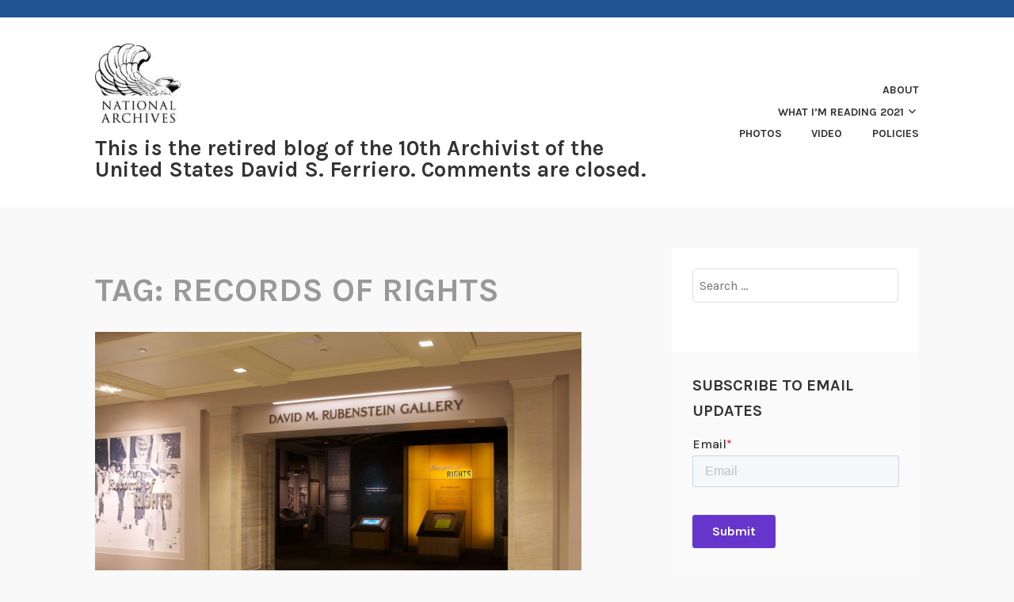

--- FILE ---
content_type: text/html; charset=UTF-8
request_url: https://aotus.blogs.archives.gov/tag/records-of-rights/
body_size: 16064
content:
<!DOCTYPE html>
<html lang="en-US">
<head>
<meta charset="UTF-8">
<meta name="viewport" content="width=device-width, initial-scale=1">
<link rel="profile" href="http://gmpg.org/xfn/11">
<link rel="pingback" href="https://aotus.blogs.archives.gov/xmlrpc.php">

<title>Records of Rights &#8211; This is the retired blog of the 10th Archivist of the United States David S. Ferriero. Comments are closed.</title>
<script type="text/javascript">
/* <![CDATA[ */
window.JetpackScriptData = {"site":{"icon":"https://i0.wp.com/aotus.blogs.archives.gov/wp-content/uploads/sites/11/2018/09/blogs-official-nara-logo.jpg?fit=150%2C139\u0026ssl=1\u0026w=64","title":"This is the retired blog of the 10th Archivist of the United States David S. Ferriero. Comments are closed.","host":"unknown","is_wpcom_platform":false}};
/* ]]> */
</script>
<meta name='robots' content='max-image-preview:large' />
	<style>img:is([sizes="auto" i], [sizes^="auto," i]) { contain-intrinsic-size: 3000px 1500px }</style>
	
<script>
dataLayer = [[]];
</script>
<!-- Google Tag Manager -->
  <script>(function(w,d,s,l,i){w[l]=w[l]||[];w[l].push({'gtm.start':
  new Date().getTime(),event:'gtm.js'});var f=d.getElementsByTagName(s)[0],
  j=d.createElement(s),dl=l!='dataLayer'?'&l='+l:'';j.async=true;j.src=
  'https://www.googletagmanager.com/gtm.js?id='+i+dl;f.parentNode.insertBefore(j,f);
  })(window,document,'script','dataLayer','GTM-WLMC86');</script>
  <!-- End Google Tag Manager -->
<link rel='dns-prefetch' href='//stats.wp.com' />
<link rel='dns-prefetch' href='//fonts.googleapis.com' />
<link rel='dns-prefetch' href='//v0.wordpress.com' />
<link rel='dns-prefetch' href='//www.googletagmanager.com' />
<link rel='preconnect' href='//i0.wp.com' />
<link rel='preconnect' href='//c0.wp.com' />
<link rel="alternate" type="application/rss+xml" title="This is the retired blog of the 10th Archivist of the United States David S. Ferriero. Comments are closed. &raquo; Feed" href="https://aotus.blogs.archives.gov/feed/" />
<link rel="alternate" type="application/rss+xml" title="This is the retired blog of the 10th Archivist of the United States David S. Ferriero. Comments are closed. &raquo; Comments Feed" href="https://aotus.blogs.archives.gov/comments/feed/" />
<link rel="alternate" type="application/rss+xml" title="This is the retired blog of the 10th Archivist of the United States David S. Ferriero. Comments are closed. &raquo; Records of Rights Tag Feed" href="https://aotus.blogs.archives.gov/tag/records-of-rights/feed/" />
<script type="text/javascript">
/* <![CDATA[ */
window._wpemojiSettings = {"baseUrl":"https:\/\/s.w.org\/images\/core\/emoji\/15.1.0\/72x72\/","ext":".png","svgUrl":"https:\/\/s.w.org\/images\/core\/emoji\/15.1.0\/svg\/","svgExt":".svg","source":{"concatemoji":"https:\/\/aotus.blogs.archives.gov\/wp-includes\/js\/wp-emoji-release.min.js?ver=6.8.1"}};
/*! This file is auto-generated */
!function(i,n){var o,s,e;function c(e){try{var t={supportTests:e,timestamp:(new Date).valueOf()};sessionStorage.setItem(o,JSON.stringify(t))}catch(e){}}function p(e,t,n){e.clearRect(0,0,e.canvas.width,e.canvas.height),e.fillText(t,0,0);var t=new Uint32Array(e.getImageData(0,0,e.canvas.width,e.canvas.height).data),r=(e.clearRect(0,0,e.canvas.width,e.canvas.height),e.fillText(n,0,0),new Uint32Array(e.getImageData(0,0,e.canvas.width,e.canvas.height).data));return t.every(function(e,t){return e===r[t]})}function u(e,t,n){switch(t){case"flag":return n(e,"\ud83c\udff3\ufe0f\u200d\u26a7\ufe0f","\ud83c\udff3\ufe0f\u200b\u26a7\ufe0f")?!1:!n(e,"\ud83c\uddfa\ud83c\uddf3","\ud83c\uddfa\u200b\ud83c\uddf3")&&!n(e,"\ud83c\udff4\udb40\udc67\udb40\udc62\udb40\udc65\udb40\udc6e\udb40\udc67\udb40\udc7f","\ud83c\udff4\u200b\udb40\udc67\u200b\udb40\udc62\u200b\udb40\udc65\u200b\udb40\udc6e\u200b\udb40\udc67\u200b\udb40\udc7f");case"emoji":return!n(e,"\ud83d\udc26\u200d\ud83d\udd25","\ud83d\udc26\u200b\ud83d\udd25")}return!1}function f(e,t,n){var r="undefined"!=typeof WorkerGlobalScope&&self instanceof WorkerGlobalScope?new OffscreenCanvas(300,150):i.createElement("canvas"),a=r.getContext("2d",{willReadFrequently:!0}),o=(a.textBaseline="top",a.font="600 32px Arial",{});return e.forEach(function(e){o[e]=t(a,e,n)}),o}function t(e){var t=i.createElement("script");t.src=e,t.defer=!0,i.head.appendChild(t)}"undefined"!=typeof Promise&&(o="wpEmojiSettingsSupports",s=["flag","emoji"],n.supports={everything:!0,everythingExceptFlag:!0},e=new Promise(function(e){i.addEventListener("DOMContentLoaded",e,{once:!0})}),new Promise(function(t){var n=function(){try{var e=JSON.parse(sessionStorage.getItem(o));if("object"==typeof e&&"number"==typeof e.timestamp&&(new Date).valueOf()<e.timestamp+604800&&"object"==typeof e.supportTests)return e.supportTests}catch(e){}return null}();if(!n){if("undefined"!=typeof Worker&&"undefined"!=typeof OffscreenCanvas&&"undefined"!=typeof URL&&URL.createObjectURL&&"undefined"!=typeof Blob)try{var e="postMessage("+f.toString()+"("+[JSON.stringify(s),u.toString(),p.toString()].join(",")+"));",r=new Blob([e],{type:"text/javascript"}),a=new Worker(URL.createObjectURL(r),{name:"wpTestEmojiSupports"});return void(a.onmessage=function(e){c(n=e.data),a.terminate(),t(n)})}catch(e){}c(n=f(s,u,p))}t(n)}).then(function(e){for(var t in e)n.supports[t]=e[t],n.supports.everything=n.supports.everything&&n.supports[t],"flag"!==t&&(n.supports.everythingExceptFlag=n.supports.everythingExceptFlag&&n.supports[t]);n.supports.everythingExceptFlag=n.supports.everythingExceptFlag&&!n.supports.flag,n.DOMReady=!1,n.readyCallback=function(){n.DOMReady=!0}}).then(function(){return e}).then(function(){var e;n.supports.everything||(n.readyCallback(),(e=n.source||{}).concatemoji?t(e.concatemoji):e.wpemoji&&e.twemoji&&(t(e.twemoji),t(e.wpemoji)))}))}((window,document),window._wpemojiSettings);
/* ]]> */
</script>
<style id='wp-emoji-styles-inline-css' type='text/css'>

	img.wp-smiley, img.emoji {
		display: inline !important;
		border: none !important;
		box-shadow: none !important;
		height: 1em !important;
		width: 1em !important;
		margin: 0 0.07em !important;
		vertical-align: -0.1em !important;
		background: none !important;
		padding: 0 !important;
	}
</style>
<link rel='stylesheet' id='wp-block-library-css' href='https://c0.wp.com/c/6.8.1/wp-includes/css/dist/block-library/style.min.css' type='text/css' media='all' />
<style id='classic-theme-styles-inline-css' type='text/css'>
/*! This file is auto-generated */
.wp-block-button__link{color:#fff;background-color:#32373c;border-radius:9999px;box-shadow:none;text-decoration:none;padding:calc(.667em + 2px) calc(1.333em + 2px);font-size:1.125em}.wp-block-file__button{background:#32373c;color:#fff;text-decoration:none}
</style>
<link rel='stylesheet' id='mediaelement-css' href='https://c0.wp.com/c/6.8.1/wp-includes/js/mediaelement/mediaelementplayer-legacy.min.css' type='text/css' media='all' />
<link rel='stylesheet' id='wp-mediaelement-css' href='https://c0.wp.com/c/6.8.1/wp-includes/js/mediaelement/wp-mediaelement.min.css' type='text/css' media='all' />
<style id='jetpack-sharing-buttons-style-inline-css' type='text/css'>
.jetpack-sharing-buttons__services-list{display:flex;flex-direction:row;flex-wrap:wrap;gap:0;list-style-type:none;margin:5px;padding:0}.jetpack-sharing-buttons__services-list.has-small-icon-size{font-size:12px}.jetpack-sharing-buttons__services-list.has-normal-icon-size{font-size:16px}.jetpack-sharing-buttons__services-list.has-large-icon-size{font-size:24px}.jetpack-sharing-buttons__services-list.has-huge-icon-size{font-size:36px}@media print{.jetpack-sharing-buttons__services-list{display:none!important}}.editor-styles-wrapper .wp-block-jetpack-sharing-buttons{gap:0;padding-inline-start:0}ul.jetpack-sharing-buttons__services-list.has-background{padding:1.25em 2.375em}
</style>
<style id='global-styles-inline-css' type='text/css'>
:root{--wp--preset--aspect-ratio--square: 1;--wp--preset--aspect-ratio--4-3: 4/3;--wp--preset--aspect-ratio--3-4: 3/4;--wp--preset--aspect-ratio--3-2: 3/2;--wp--preset--aspect-ratio--2-3: 2/3;--wp--preset--aspect-ratio--16-9: 16/9;--wp--preset--aspect-ratio--9-16: 9/16;--wp--preset--color--black: #000000;--wp--preset--color--cyan-bluish-gray: #abb8c3;--wp--preset--color--white: #ffffff;--wp--preset--color--pale-pink: #f78da7;--wp--preset--color--vivid-red: #cf2e2e;--wp--preset--color--luminous-vivid-orange: #ff6900;--wp--preset--color--luminous-vivid-amber: #fcb900;--wp--preset--color--light-green-cyan: #7bdcb5;--wp--preset--color--vivid-green-cyan: #00d084;--wp--preset--color--pale-cyan-blue: #8ed1fc;--wp--preset--color--vivid-cyan-blue: #0693e3;--wp--preset--color--vivid-purple: #9b51e0;--wp--preset--gradient--vivid-cyan-blue-to-vivid-purple: linear-gradient(135deg,rgba(6,147,227,1) 0%,rgb(155,81,224) 100%);--wp--preset--gradient--light-green-cyan-to-vivid-green-cyan: linear-gradient(135deg,rgb(122,220,180) 0%,rgb(0,208,130) 100%);--wp--preset--gradient--luminous-vivid-amber-to-luminous-vivid-orange: linear-gradient(135deg,rgba(252,185,0,1) 0%,rgba(255,105,0,1) 100%);--wp--preset--gradient--luminous-vivid-orange-to-vivid-red: linear-gradient(135deg,rgba(255,105,0,1) 0%,rgb(207,46,46) 100%);--wp--preset--gradient--very-light-gray-to-cyan-bluish-gray: linear-gradient(135deg,rgb(238,238,238) 0%,rgb(169,184,195) 100%);--wp--preset--gradient--cool-to-warm-spectrum: linear-gradient(135deg,rgb(74,234,220) 0%,rgb(151,120,209) 20%,rgb(207,42,186) 40%,rgb(238,44,130) 60%,rgb(251,105,98) 80%,rgb(254,248,76) 100%);--wp--preset--gradient--blush-light-purple: linear-gradient(135deg,rgb(255,206,236) 0%,rgb(152,150,240) 100%);--wp--preset--gradient--blush-bordeaux: linear-gradient(135deg,rgb(254,205,165) 0%,rgb(254,45,45) 50%,rgb(107,0,62) 100%);--wp--preset--gradient--luminous-dusk: linear-gradient(135deg,rgb(255,203,112) 0%,rgb(199,81,192) 50%,rgb(65,88,208) 100%);--wp--preset--gradient--pale-ocean: linear-gradient(135deg,rgb(255,245,203) 0%,rgb(182,227,212) 50%,rgb(51,167,181) 100%);--wp--preset--gradient--electric-grass: linear-gradient(135deg,rgb(202,248,128) 0%,rgb(113,206,126) 100%);--wp--preset--gradient--midnight: linear-gradient(135deg,rgb(2,3,129) 0%,rgb(40,116,252) 100%);--wp--preset--font-size--small: 13px;--wp--preset--font-size--medium: 20px;--wp--preset--font-size--large: 36px;--wp--preset--font-size--x-large: 42px;--wp--preset--spacing--20: 0.44rem;--wp--preset--spacing--30: 0.67rem;--wp--preset--spacing--40: 1rem;--wp--preset--spacing--50: 1.5rem;--wp--preset--spacing--60: 2.25rem;--wp--preset--spacing--70: 3.38rem;--wp--preset--spacing--80: 5.06rem;--wp--preset--shadow--natural: 6px 6px 9px rgba(0, 0, 0, 0.2);--wp--preset--shadow--deep: 12px 12px 50px rgba(0, 0, 0, 0.4);--wp--preset--shadow--sharp: 6px 6px 0px rgba(0, 0, 0, 0.2);--wp--preset--shadow--outlined: 6px 6px 0px -3px rgba(255, 255, 255, 1), 6px 6px rgba(0, 0, 0, 1);--wp--preset--shadow--crisp: 6px 6px 0px rgba(0, 0, 0, 1);}:where(.is-layout-flex){gap: 0.5em;}:where(.is-layout-grid){gap: 0.5em;}body .is-layout-flex{display: flex;}.is-layout-flex{flex-wrap: wrap;align-items: center;}.is-layout-flex > :is(*, div){margin: 0;}body .is-layout-grid{display: grid;}.is-layout-grid > :is(*, div){margin: 0;}:where(.wp-block-columns.is-layout-flex){gap: 2em;}:where(.wp-block-columns.is-layout-grid){gap: 2em;}:where(.wp-block-post-template.is-layout-flex){gap: 1.25em;}:where(.wp-block-post-template.is-layout-grid){gap: 1.25em;}.has-black-color{color: var(--wp--preset--color--black) !important;}.has-cyan-bluish-gray-color{color: var(--wp--preset--color--cyan-bluish-gray) !important;}.has-white-color{color: var(--wp--preset--color--white) !important;}.has-pale-pink-color{color: var(--wp--preset--color--pale-pink) !important;}.has-vivid-red-color{color: var(--wp--preset--color--vivid-red) !important;}.has-luminous-vivid-orange-color{color: var(--wp--preset--color--luminous-vivid-orange) !important;}.has-luminous-vivid-amber-color{color: var(--wp--preset--color--luminous-vivid-amber) !important;}.has-light-green-cyan-color{color: var(--wp--preset--color--light-green-cyan) !important;}.has-vivid-green-cyan-color{color: var(--wp--preset--color--vivid-green-cyan) !important;}.has-pale-cyan-blue-color{color: var(--wp--preset--color--pale-cyan-blue) !important;}.has-vivid-cyan-blue-color{color: var(--wp--preset--color--vivid-cyan-blue) !important;}.has-vivid-purple-color{color: var(--wp--preset--color--vivid-purple) !important;}.has-black-background-color{background-color: var(--wp--preset--color--black) !important;}.has-cyan-bluish-gray-background-color{background-color: var(--wp--preset--color--cyan-bluish-gray) !important;}.has-white-background-color{background-color: var(--wp--preset--color--white) !important;}.has-pale-pink-background-color{background-color: var(--wp--preset--color--pale-pink) !important;}.has-vivid-red-background-color{background-color: var(--wp--preset--color--vivid-red) !important;}.has-luminous-vivid-orange-background-color{background-color: var(--wp--preset--color--luminous-vivid-orange) !important;}.has-luminous-vivid-amber-background-color{background-color: var(--wp--preset--color--luminous-vivid-amber) !important;}.has-light-green-cyan-background-color{background-color: var(--wp--preset--color--light-green-cyan) !important;}.has-vivid-green-cyan-background-color{background-color: var(--wp--preset--color--vivid-green-cyan) !important;}.has-pale-cyan-blue-background-color{background-color: var(--wp--preset--color--pale-cyan-blue) !important;}.has-vivid-cyan-blue-background-color{background-color: var(--wp--preset--color--vivid-cyan-blue) !important;}.has-vivid-purple-background-color{background-color: var(--wp--preset--color--vivid-purple) !important;}.has-black-border-color{border-color: var(--wp--preset--color--black) !important;}.has-cyan-bluish-gray-border-color{border-color: var(--wp--preset--color--cyan-bluish-gray) !important;}.has-white-border-color{border-color: var(--wp--preset--color--white) !important;}.has-pale-pink-border-color{border-color: var(--wp--preset--color--pale-pink) !important;}.has-vivid-red-border-color{border-color: var(--wp--preset--color--vivid-red) !important;}.has-luminous-vivid-orange-border-color{border-color: var(--wp--preset--color--luminous-vivid-orange) !important;}.has-luminous-vivid-amber-border-color{border-color: var(--wp--preset--color--luminous-vivid-amber) !important;}.has-light-green-cyan-border-color{border-color: var(--wp--preset--color--light-green-cyan) !important;}.has-vivid-green-cyan-border-color{border-color: var(--wp--preset--color--vivid-green-cyan) !important;}.has-pale-cyan-blue-border-color{border-color: var(--wp--preset--color--pale-cyan-blue) !important;}.has-vivid-cyan-blue-border-color{border-color: var(--wp--preset--color--vivid-cyan-blue) !important;}.has-vivid-purple-border-color{border-color: var(--wp--preset--color--vivid-purple) !important;}.has-vivid-cyan-blue-to-vivid-purple-gradient-background{background: var(--wp--preset--gradient--vivid-cyan-blue-to-vivid-purple) !important;}.has-light-green-cyan-to-vivid-green-cyan-gradient-background{background: var(--wp--preset--gradient--light-green-cyan-to-vivid-green-cyan) !important;}.has-luminous-vivid-amber-to-luminous-vivid-orange-gradient-background{background: var(--wp--preset--gradient--luminous-vivid-amber-to-luminous-vivid-orange) !important;}.has-luminous-vivid-orange-to-vivid-red-gradient-background{background: var(--wp--preset--gradient--luminous-vivid-orange-to-vivid-red) !important;}.has-very-light-gray-to-cyan-bluish-gray-gradient-background{background: var(--wp--preset--gradient--very-light-gray-to-cyan-bluish-gray) !important;}.has-cool-to-warm-spectrum-gradient-background{background: var(--wp--preset--gradient--cool-to-warm-spectrum) !important;}.has-blush-light-purple-gradient-background{background: var(--wp--preset--gradient--blush-light-purple) !important;}.has-blush-bordeaux-gradient-background{background: var(--wp--preset--gradient--blush-bordeaux) !important;}.has-luminous-dusk-gradient-background{background: var(--wp--preset--gradient--luminous-dusk) !important;}.has-pale-ocean-gradient-background{background: var(--wp--preset--gradient--pale-ocean) !important;}.has-electric-grass-gradient-background{background: var(--wp--preset--gradient--electric-grass) !important;}.has-midnight-gradient-background{background: var(--wp--preset--gradient--midnight) !important;}.has-small-font-size{font-size: var(--wp--preset--font-size--small) !important;}.has-medium-font-size{font-size: var(--wp--preset--font-size--medium) !important;}.has-large-font-size{font-size: var(--wp--preset--font-size--large) !important;}.has-x-large-font-size{font-size: var(--wp--preset--font-size--x-large) !important;}
:where(.wp-block-post-template.is-layout-flex){gap: 1.25em;}:where(.wp-block-post-template.is-layout-grid){gap: 1.25em;}
:where(.wp-block-columns.is-layout-flex){gap: 2em;}:where(.wp-block-columns.is-layout-grid){gap: 2em;}
:root :where(.wp-block-pullquote){font-size: 1.5em;line-height: 1.6;}
</style>
<link rel='stylesheet' id='karuna-style-css' href='https://aotus.blogs.archives.gov/wp-content/themes/karuna/style.css?ver=6.8.1' type='text/css' media='all' />
<link rel='stylesheet' id='karuna-fonts-css' href='https://fonts.googleapis.com/css?family=Karla%3A400%2C400italic%2C700%2C700italic&#038;subset=latin%2Clatin-ext' type='text/css' media='all' />
<link rel='stylesheet' id='genericons-css' href='https://c0.wp.com/p/jetpack/14.8/_inc/genericons/genericons/genericons.css' type='text/css' media='all' />
<style id='akismet-widget-style-inline-css' type='text/css'>

			.a-stats {
				--akismet-color-mid-green: #357b49;
				--akismet-color-white: #fff;
				--akismet-color-light-grey: #f6f7f7;

				max-width: 350px;
				width: auto;
			}

			.a-stats * {
				all: unset;
				box-sizing: border-box;
			}

			.a-stats strong {
				font-weight: 600;
			}

			.a-stats a.a-stats__link,
			.a-stats a.a-stats__link:visited,
			.a-stats a.a-stats__link:active {
				background: var(--akismet-color-mid-green);
				border: none;
				box-shadow: none;
				border-radius: 8px;
				color: var(--akismet-color-white);
				cursor: pointer;
				display: block;
				font-family: -apple-system, BlinkMacSystemFont, 'Segoe UI', 'Roboto', 'Oxygen-Sans', 'Ubuntu', 'Cantarell', 'Helvetica Neue', sans-serif;
				font-weight: 500;
				padding: 12px;
				text-align: center;
				text-decoration: none;
				transition: all 0.2s ease;
			}

			/* Extra specificity to deal with TwentyTwentyOne focus style */
			.widget .a-stats a.a-stats__link:focus {
				background: var(--akismet-color-mid-green);
				color: var(--akismet-color-white);
				text-decoration: none;
			}

			.a-stats a.a-stats__link:hover {
				filter: brightness(110%);
				box-shadow: 0 4px 12px rgba(0, 0, 0, 0.06), 0 0 2px rgba(0, 0, 0, 0.16);
			}

			.a-stats .count {
				color: var(--akismet-color-white);
				display: block;
				font-size: 1.5em;
				line-height: 1.4;
				padding: 0 13px;
				white-space: nowrap;
			}
		
</style>
<script type="text/javascript" src="https://c0.wp.com/c/6.8.1/wp-includes/js/jquery/jquery.min.js" id="jquery-core-js"></script>
<script type="text/javascript" src="https://c0.wp.com/c/6.8.1/wp-includes/js/jquery/jquery-migrate.min.js" id="jquery-migrate-js"></script>
<script type="text/javascript" id="email-posts-to-subscribers-js-extra">
/* <![CDATA[ */
var elp_data = {"messages":{"elp_name_required":"Please enter name.","elp_email_required":"Please enter email address.","elp_invalid_name":"Name seems invalid.","elp_invalid_email":"Email address seems invalid.","elp_unexpected_error":"Oops.. Unexpected error occurred.","elp_invalid_captcha":"Robot verification failed, please try again.","elp_invalid_key":"Robot verification failed, invalid key.","elp_successfull_single":"You have successfully subscribed.","elp_successfull_double":"You have successfully subscribed. You will receive a confirmation email in few minutes. Please follow the link in it to confirm your subscription. If the email takes more than 15 minutes to appear in your mailbox, please check your spam folder.","elp_email_exist":"Email already exist.","elp_email_squeeze":"You are trying to submit too fast. try again in 1 minute."},"elp_ajax_url":"https:\/\/aotus.blogs.archives.gov\/wp-admin\/admin-ajax.php"};
/* ]]> */
</script>
<script type="text/javascript" src="https://aotus.blogs.archives.gov/wp-content/plugins/email-posts-to-subscribers//inc/email-posts-to-subscribers.js?ver=2.2" id="email-posts-to-subscribers-js"></script>
<link rel="https://api.w.org/" href="https://aotus.blogs.archives.gov/wp-json/" /><link rel="alternate" title="JSON" type="application/json" href="https://aotus.blogs.archives.gov/wp-json/wp/v2/tags/128982295" /><link rel="EditURI" type="application/rsd+xml" title="RSD" href="https://aotus.blogs.archives.gov/xmlrpc.php?rsd" />
<meta name="generator" content="WordPress 6.8.1" />
<style>.elp_form_message.success { color: #008000;font-weight: bold; } .elp_form_message.error { color: #ff0000; } .elp_form_message.boterror { color: #ff0000; } </style><!-- HubSpot WordPress Plugin v11.3.6: embed JS disabled as a portalId has not yet been configured --><meta name="generator" content="Site Kit by Google 1.156.0" />	<style>img#wpstats{display:none}</style>
		
<!-- Jetpack Open Graph Tags -->
<meta property="og:type" content="website" />
<meta property="og:title" content="Records of Rights &#8211; This is the retired blog of the 10th Archivist of the United States David S. Ferriero. Comments are closed." />
<meta property="og:url" content="https://aotus.blogs.archives.gov/tag/records-of-rights/" />
<meta property="og:site_name" content="This is the retired blog of the 10th Archivist of the United States David S. Ferriero. Comments are closed." />
<meta property="og:image" content="https://s0.wp.com/i/blank.jpg" />
<meta property="og:image:alt" content="" />
<meta property="og:locale" content="en_US" />

<!-- End Jetpack Open Graph Tags -->
<link rel="icon" href="https://i0.wp.com/aotus.blogs.archives.gov/wp-content/uploads/sites/11/2018/09/blogs-official-nara-logo.jpg?fit=32%2C30&#038;ssl=1" sizes="32x32" />
<link rel="icon" href="https://i0.wp.com/aotus.blogs.archives.gov/wp-content/uploads/sites/11/2018/09/blogs-official-nara-logo.jpg?fit=150%2C139&#038;ssl=1" sizes="192x192" />
<link rel="apple-touch-icon" href="https://i0.wp.com/aotus.blogs.archives.gov/wp-content/uploads/sites/11/2018/09/blogs-official-nara-logo.jpg?fit=150%2C139&#038;ssl=1" />
<meta name="msapplication-TileImage" content="https://i0.wp.com/aotus.blogs.archives.gov/wp-content/uploads/sites/11/2018/09/blogs-official-nara-logo.jpg?fit=150%2C139&#038;ssl=1" />
		<style type="text/css" id="wp-custom-css">
			.top-bar {background-color: #205493;
} 

.site-title {
text-transform: none; font-size: 1.7rem;
	background-color: white;
}

div.site-branding{
	font-size: 1.3rem;
}

#infinite-handle > span {
    background-color: #0071bc;
    color: white;
}

.site-branding .site-title { margin-top: 1.2rem;}

.top-bar .site-description {
width: 100%;
}

.entry-title a:hover, .entry-title a:focus {
    color: #73b3e7;
}
.page_item.page-item-7954 {
	background-color: #73b3e7;
}

header > h2 > a{
    font-size: 1.3rem;
}

a {
    color: #4773aa;
}

a:hover {
	color:#73b3e7;
}

body{
	background:#f9f9f9;
}

.entry-meta, .entry-footer {
  text-transform: capitalize;
}

.entry-content
a {
    text-decoration: underline;
    font-weight: normal;
}

#secondary.widget-area{
	background-color: #fff;
}

#search-2{
background-color: transparent;
}

#email-posts-to-subscribers-2{
background-color: transparent;
}

input#elp_form_submit_1625692594{
	border-color: #1a4480;
}

#calendar-3{
background-color: transparent;
}

#archives-4{
background-color: transparent;
}

#catalog-4{
background-color:transparent;
}

#categories-4{
background-color: transparent;
}

#tag_cloud-3{
background-color: transparent;
}

figcaption {
font-size: .9rem;
font-style: italic;
color: #494949;
}

.comment-navigation a, .comment-navigation a:visited, .posts-navigation a, .posts-navigation a:visited, .post-navigation a, .post-navigation a:visited {
        color: black;
}

.nav-links  a:hover {
        color: #73b3e7;
}

.site-footer {
    background-color: #205493;
    width: 100%;
}

.footer-widgets-wrapper {
    background-color: #205493;
}


/*
	CSS Migrated from Jetpack:
*/

/*
Welcome to Custom CSS!

CSS (Cascading Style Sheets) is a kind of code that tells the browser how
to render a web page. You may delete these comments and get started with
your customizations.

By default, your stylesheet will be loaded after the theme stylesheets,
which means that your rules can take precedence and override the theme CSS
rules. Just write here what you want to change, you don't need to copy all
your theme's stylesheet content.

If you need any further help, ask in the CSS Customization forum.
*/		</style>
		</head>

<body class="archive tag tag-records-of-rights tag-128982295 wp-custom-logo wp-theme-karuna hfeed">
	<!-- Google Tag Manager (noscript) -->
<noscript><iframe src="https://www.googletagmanager.com/ns.html?id=GTM-WLMC86" height="0" width="0" style="display:none;visibility:hidden"></iframe></noscript>
<!-- End Google Tag Manager (noscript) -->
<div id="page" class="site">
	<a class="skip-link screen-reader-text" href="#content">Skip to content</a>

	<header id="masthead" class="site-header" role="banner">

		<div class="top-bar">
	<div class="top-bar-wrapper">
		
			</div><!-- .top-bar-wrapper -->
</div><!-- .top-bar -->
		<div class="sticky-wrapper">
	<div class="site-branding-wrapper">
		<div class="site-branding">
			<a href="https://aotus.blogs.archives.gov/" class="custom-logo-link" rel="home"><img width="150" height="139" src="https://i0.wp.com/aotus.blogs.archives.gov/wp-content/uploads/sites/11/2018/09/blogs-official-nara-logo.jpg?fit=150%2C139&amp;ssl=1" class="custom-logo" alt="This is the retired blog of the 10th Archivist of the United States David S. Ferriero. Comments are closed." decoding="async" data-attachment-id="8199" data-permalink="https://aotus.blogs.archives.gov/blogs-official-nara-logo-2/" data-orig-file="https://i0.wp.com/aotus.blogs.archives.gov/wp-content/uploads/sites/11/2018/09/blogs-official-nara-logo.jpg?fit=150%2C139&amp;ssl=1" data-orig-size="150,139" data-comments-opened="1" data-image-meta="{&quot;aperture&quot;:&quot;0&quot;,&quot;credit&quot;:&quot;&quot;,&quot;camera&quot;:&quot;&quot;,&quot;caption&quot;:&quot;&quot;,&quot;created_timestamp&quot;:&quot;0&quot;,&quot;copyright&quot;:&quot;&quot;,&quot;focal_length&quot;:&quot;0&quot;,&quot;iso&quot;:&quot;0&quot;,&quot;shutter_speed&quot;:&quot;0&quot;,&quot;title&quot;:&quot;&quot;,&quot;orientation&quot;:&quot;0&quot;}" data-image-title="blogs-official-nara-logo" data-image-description="" data-image-caption="" data-medium-file="https://i0.wp.com/aotus.blogs.archives.gov/wp-content/uploads/sites/11/2018/09/blogs-official-nara-logo.jpg?fit=150%2C139&amp;ssl=1" data-large-file="https://i0.wp.com/aotus.blogs.archives.gov/wp-content/uploads/sites/11/2018/09/blogs-official-nara-logo.jpg?fit=150%2C139&amp;ssl=1" /></a>							<p class="site-title"><a href="https://aotus.blogs.archives.gov/" rel="home">This is the retired blog of the 10th Archivist of the United States David S. Ferriero. Comments are closed.</a></p>
					</div><!-- .site-branding -->

		<nav id="site-navigation" class="main-navigation" role="navigation">
	<button class="menu-toggle" aria-controls="top-menu" aria-expanded="false"><span class="genericon genericon-menu"></span>Menu</button>
	<div id="top-menu" class="menu"><ul>
<li class="page_item page-item-2292"><a href="https://aotus.blogs.archives.gov/about-the-archivist/">About</a></li>
<li class="page_item page-item-10709 page_item_has_children"><a href="https://aotus.blogs.archives.gov/recommended-reading-the-archivists-bookshelf/">What I&#8217;m Reading 2021</a>
<ul class='children'>
	<li class="page_item page-item-7954"><a href="https://aotus.blogs.archives.gov/recommended-reading-the-archivists-bookshelf/recommended-reading-the-archivists-bookshelf-2020/">What I&#8217;m Reading (2020 and prior)</a></li>
</ul>
</li>
<li class="page_item page-item-2898"><a href="https://aotus.blogs.archives.gov/photos/">Photos</a></li>
<li class="page_item page-item-1980"><a href="https://aotus.blogs.archives.gov/video/">Video</a></li>
<li class="page_item page-item-70"><a href="https://aotus.blogs.archives.gov/policies/">Policies</a></li>
</ul></div>
</nav><!-- #site-navigation -->
			</div><!-- .site-branding-wrapper -->
</div><!-- .sticky-wrapper -->
		
		
	</header>
	<div id="content" class="site-content">

	<div id="primary" class="content-area">
		<main id="main" class="site-main" role="main">

		
			<header class="page-header">
				<h1 class="page-title">Tag: <span>Records of Rights</span></h1>			</header>
			
<article id="post-5300" class="post-5300 post type-post status-publish format-standard hentry category-collaboration category-leadership category-special-events tag-david-m-rubenstein tag-david-m-rubenstein-gallery tag-exhibits tag-magna-carta tag-opening tag-records-of-rights has-post-thumbnail fallback-thumbnail">
			<div class="post-thumbnail">
			<a href="https://aotus.blogs.archives.gov/2013/12/12/rubenstein-gallery-opening/">
				<img width="614" height="407" src="https://i0.wp.com/aotus.blogs.archives.gov/wp-content/uploads/sites/11/2013/12/records-of-rights-exhibit.png?resize=614%2C407" sizes="min(614px, 100vw)" loading="lazy" decoding="async" title="Rubenstein Gallery Opening" class="attachment-karuna-featured-image wp-post-image" />			</a>
		</div>
	
	<header class="entry-header">
		<h2 class="entry-title"><a href="https://aotus.blogs.archives.gov/2013/12/12/rubenstein-gallery-opening/" rel="bookmark">Rubenstein Gallery Opening</a></h2>				<div class="entry-meta">
			<span class="posted-on"><a href="https://aotus.blogs.archives.gov/2013/12/12/rubenstein-gallery-opening/" rel="bookmark"><time class="entry-date published" datetime="2013-12-12T18:22:58-05:00">December 12, 2013</time><time class="updated" datetime="2021-03-15T20:25:00-04:00">March 15, 2021</time></a></span><span class="byline"> by <span class="author vcard"><a class="url fn n" href="https://aotus.blogs.archives.gov/author/dferriero/">dferriero</a></span></span><span class="cat-links">, posted in <a href="https://aotus.blogs.archives.gov/category/collaboration/" rel="category tag">Collaboration</a>, <a href="https://aotus.blogs.archives.gov/category/leadership/" rel="category tag">Leadership</a>, <a href="https://aotus.blogs.archives.gov/category/special-events/" rel="category tag">Special Events</a></span>		</div><!-- .entry-meta -->			</header>
	<div class="entry-content">
		<p>Last night we opened the David M. Rubenstein Gallery, the home of our new Records of Rights permanent exhibit. The new David M. Rubenstein Gallery, hosting the “Records of Rights” permanent exhibit, which discusses the rights of women, immigrants, and African Americans. David Rubenstein is a passionate advocate for the National Archives and for educating &hellip; <a href="https://aotus.blogs.archives.gov/2013/12/12/rubenstein-gallery-opening/" class="more-link">Continue reading <span class="screen-reader-text">Rubenstein Gallery Opening</span></a></p>	</div>
		<footer class="entry-footer">
		<span class="tags-links">Tagged <a href="https://aotus.blogs.archives.gov/tag/david-m-rubenstein/" rel="tag">David M. Rubenstein</a>, <a href="https://aotus.blogs.archives.gov/tag/david-m-rubenstein-gallery/" rel="tag">David M. Rubenstein Gallery</a>, <a href="https://aotus.blogs.archives.gov/tag/exhibits/" rel="tag">Exhibits</a>, <a href="https://aotus.blogs.archives.gov/tag/magna-carta/" rel="tag">Magna Carta</a>, <a href="https://aotus.blogs.archives.gov/tag/opening/" rel="tag">opening</a>, <a href="https://aotus.blogs.archives.gov/tag/records-of-rights/" rel="tag">Records of Rights</a></span><span class="comments-link"><a href="https://aotus.blogs.archives.gov/2013/12/12/rubenstein-gallery-opening/#comments">2 Comments</a></span>	</footer><!-- .entry-footer -->
	</article><!-- #post-## -->
		</main>
	</div>

<aside id="secondary" class="widget-area" role="complementary">
	<section id="search-2" class="widget widget_search"><form role="search" method="get" class="search-form" action="https://aotus.blogs.archives.gov/">
				<label>
					<span class="screen-reader-text">Search for:</span>
					<input type="search" class="search-field" placeholder="Search &hellip;" value="" name="s" />
				</label>
				<input type="submit" class="search-submit" value="Search" />
			</form></section><section id="block-2" class="widget widget_block">
<div class="wp-block-group"><div class="wp-block-group__inner-container is-layout-constrained wp-container-core-group-is-layout-fdc12268 wp-block-group-is-layout-constrained">
<h2 class="widget-title wp-block-heading" style="text-transform:uppercase">Subscribe to Email Updates</h2>


<p>
						<script>
							window.hsFormsOnReady = window.hsFormsOnReady || [];
							window.hsFormsOnReady.push(()=>{
								hbspt.forms.create({
									portalId: 20973928,
									formId: "b8b4c859-44ff-4639-9193-601b950b23f8",
									target: "#hbspt-form-1768481389000-0060832542",
									region: "",
									
							})});
						</script>
						<div class="hbspt-form" id="hbspt-form-1768481389000-0060832542"></div></p>
</div></div>
</section><section id="categories-4" class="widget widget_categories"><h2 class="widget-title">Categories</h2><form action="https://aotus.blogs.archives.gov" method="get"><label class="screen-reader-text" for="cat">Categories</label><select  name='cat' id='cat' class='postform'>
	<option value='-1'>Select Category</option>
	<option class="level-0" value="15888">Collaboration</option>
	<option class="level-0" value="631206384">Land Acknowledgement</option>
	<option class="level-0" value="7885">Leadership</option>
	<option class="level-0" value="875">Miscellaneous</option>
	<option class="level-0" value="132050817">NARA Records</option>
	<option class="level-0" value="13472912">Open Government</option>
	<option class="level-0" value="36362">Participation</option>
	<option class="level-0" value="219344716">Patent of the Month</option>
	<option class="level-0" value="146920">Records Management</option>
	<option class="level-0" value="49818">Social Media</option>
	<option class="level-0" value="8149">Special Events</option>
	<option class="level-0" value="6">Technology</option>
	<option class="level-0" value="86178">Transformation</option>
	<option class="level-0" value="636">Transparency</option>
	<option class="level-0" value="1">Uncategorized</option>
</select>
</form><script type="text/javascript">
/* <![CDATA[ */

(function() {
	var dropdown = document.getElementById( "cat" );
	function onCatChange() {
		if ( dropdown.options[ dropdown.selectedIndex ].value > 0 ) {
			dropdown.parentNode.submit();
		}
	}
	dropdown.onchange = onCatChange;
})();

/* ]]> */
</script>
</section><section id="archives-4" class="widget widget_archive"><h2 class="widget-title">Archives</h2>		<label class="screen-reader-text" for="archives-dropdown-4">Archives</label>
		<select id="archives-dropdown-4" name="archive-dropdown">
			
			<option value="">Select Month</option>
				<option value='https://aotus.blogs.archives.gov/2022/04/'> April 2022 </option>
	<option value='https://aotus.blogs.archives.gov/2022/03/'> March 2022 </option>
	<option value='https://aotus.blogs.archives.gov/2022/02/'> February 2022 </option>
	<option value='https://aotus.blogs.archives.gov/2022/01/'> January 2022 </option>
	<option value='https://aotus.blogs.archives.gov/2021/12/'> December 2021 </option>
	<option value='https://aotus.blogs.archives.gov/2021/11/'> November 2021 </option>
	<option value='https://aotus.blogs.archives.gov/2021/10/'> October 2021 </option>
	<option value='https://aotus.blogs.archives.gov/2021/09/'> September 2021 </option>
	<option value='https://aotus.blogs.archives.gov/2021/08/'> August 2021 </option>
	<option value='https://aotus.blogs.archives.gov/2021/07/'> July 2021 </option>
	<option value='https://aotus.blogs.archives.gov/2021/06/'> June 2021 </option>
	<option value='https://aotus.blogs.archives.gov/2021/05/'> May 2021 </option>
	<option value='https://aotus.blogs.archives.gov/2021/04/'> April 2021 </option>
	<option value='https://aotus.blogs.archives.gov/2021/03/'> March 2021 </option>
	<option value='https://aotus.blogs.archives.gov/2021/02/'> February 2021 </option>
	<option value='https://aotus.blogs.archives.gov/2021/01/'> January 2021 </option>
	<option value='https://aotus.blogs.archives.gov/2020/12/'> December 2020 </option>
	<option value='https://aotus.blogs.archives.gov/2020/11/'> November 2020 </option>
	<option value='https://aotus.blogs.archives.gov/2020/10/'> October 2020 </option>
	<option value='https://aotus.blogs.archives.gov/2020/09/'> September 2020 </option>
	<option value='https://aotus.blogs.archives.gov/2020/08/'> August 2020 </option>
	<option value='https://aotus.blogs.archives.gov/2020/07/'> July 2020 </option>
	<option value='https://aotus.blogs.archives.gov/2020/06/'> June 2020 </option>
	<option value='https://aotus.blogs.archives.gov/2020/05/'> May 2020 </option>
	<option value='https://aotus.blogs.archives.gov/2020/04/'> April 2020 </option>
	<option value='https://aotus.blogs.archives.gov/2020/03/'> March 2020 </option>
	<option value='https://aotus.blogs.archives.gov/2020/02/'> February 2020 </option>
	<option value='https://aotus.blogs.archives.gov/2020/01/'> January 2020 </option>
	<option value='https://aotus.blogs.archives.gov/2019/12/'> December 2019 </option>
	<option value='https://aotus.blogs.archives.gov/2019/11/'> November 2019 </option>
	<option value='https://aotus.blogs.archives.gov/2019/09/'> September 2019 </option>
	<option value='https://aotus.blogs.archives.gov/2019/07/'> July 2019 </option>
	<option value='https://aotus.blogs.archives.gov/2019/06/'> June 2019 </option>
	<option value='https://aotus.blogs.archives.gov/2019/05/'> May 2019 </option>
	<option value='https://aotus.blogs.archives.gov/2019/04/'> April 2019 </option>
	<option value='https://aotus.blogs.archives.gov/2019/03/'> March 2019 </option>
	<option value='https://aotus.blogs.archives.gov/2019/02/'> February 2019 </option>
	<option value='https://aotus.blogs.archives.gov/2018/12/'> December 2018 </option>
	<option value='https://aotus.blogs.archives.gov/2018/11/'> November 2018 </option>
	<option value='https://aotus.blogs.archives.gov/2018/10/'> October 2018 </option>
	<option value='https://aotus.blogs.archives.gov/2018/09/'> September 2018 </option>
	<option value='https://aotus.blogs.archives.gov/2018/08/'> August 2018 </option>
	<option value='https://aotus.blogs.archives.gov/2018/07/'> July 2018 </option>
	<option value='https://aotus.blogs.archives.gov/2018/06/'> June 2018 </option>
	<option value='https://aotus.blogs.archives.gov/2018/05/'> May 2018 </option>
	<option value='https://aotus.blogs.archives.gov/2018/03/'> March 2018 </option>
	<option value='https://aotus.blogs.archives.gov/2018/02/'> February 2018 </option>
	<option value='https://aotus.blogs.archives.gov/2018/01/'> January 2018 </option>
	<option value='https://aotus.blogs.archives.gov/2017/12/'> December 2017 </option>
	<option value='https://aotus.blogs.archives.gov/2017/11/'> November 2017 </option>
	<option value='https://aotus.blogs.archives.gov/2017/10/'> October 2017 </option>
	<option value='https://aotus.blogs.archives.gov/2017/09/'> September 2017 </option>
	<option value='https://aotus.blogs.archives.gov/2017/08/'> August 2017 </option>
	<option value='https://aotus.blogs.archives.gov/2017/07/'> July 2017 </option>
	<option value='https://aotus.blogs.archives.gov/2017/06/'> June 2017 </option>
	<option value='https://aotus.blogs.archives.gov/2017/05/'> May 2017 </option>
	<option value='https://aotus.blogs.archives.gov/2017/04/'> April 2017 </option>
	<option value='https://aotus.blogs.archives.gov/2017/03/'> March 2017 </option>
	<option value='https://aotus.blogs.archives.gov/2017/02/'> February 2017 </option>
	<option value='https://aotus.blogs.archives.gov/2016/12/'> December 2016 </option>
	<option value='https://aotus.blogs.archives.gov/2016/11/'> November 2016 </option>
	<option value='https://aotus.blogs.archives.gov/2016/10/'> October 2016 </option>
	<option value='https://aotus.blogs.archives.gov/2016/09/'> September 2016 </option>
	<option value='https://aotus.blogs.archives.gov/2016/08/'> August 2016 </option>
	<option value='https://aotus.blogs.archives.gov/2016/07/'> July 2016 </option>
	<option value='https://aotus.blogs.archives.gov/2016/06/'> June 2016 </option>
	<option value='https://aotus.blogs.archives.gov/2016/05/'> May 2016 </option>
	<option value='https://aotus.blogs.archives.gov/2016/04/'> April 2016 </option>
	<option value='https://aotus.blogs.archives.gov/2016/03/'> March 2016 </option>
	<option value='https://aotus.blogs.archives.gov/2016/02/'> February 2016 </option>
	<option value='https://aotus.blogs.archives.gov/2016/01/'> January 2016 </option>
	<option value='https://aotus.blogs.archives.gov/2015/12/'> December 2015 </option>
	<option value='https://aotus.blogs.archives.gov/2015/11/'> November 2015 </option>
	<option value='https://aotus.blogs.archives.gov/2015/10/'> October 2015 </option>
	<option value='https://aotus.blogs.archives.gov/2015/09/'> September 2015 </option>
	<option value='https://aotus.blogs.archives.gov/2015/08/'> August 2015 </option>
	<option value='https://aotus.blogs.archives.gov/2015/07/'> July 2015 </option>
	<option value='https://aotus.blogs.archives.gov/2015/06/'> June 2015 </option>
	<option value='https://aotus.blogs.archives.gov/2015/05/'> May 2015 </option>
	<option value='https://aotus.blogs.archives.gov/2015/04/'> April 2015 </option>
	<option value='https://aotus.blogs.archives.gov/2015/03/'> March 2015 </option>
	<option value='https://aotus.blogs.archives.gov/2015/02/'> February 2015 </option>
	<option value='https://aotus.blogs.archives.gov/2014/12/'> December 2014 </option>
	<option value='https://aotus.blogs.archives.gov/2014/11/'> November 2014 </option>
	<option value='https://aotus.blogs.archives.gov/2014/10/'> October 2014 </option>
	<option value='https://aotus.blogs.archives.gov/2014/09/'> September 2014 </option>
	<option value='https://aotus.blogs.archives.gov/2014/08/'> August 2014 </option>
	<option value='https://aotus.blogs.archives.gov/2014/07/'> July 2014 </option>
	<option value='https://aotus.blogs.archives.gov/2014/06/'> June 2014 </option>
	<option value='https://aotus.blogs.archives.gov/2014/05/'> May 2014 </option>
	<option value='https://aotus.blogs.archives.gov/2014/04/'> April 2014 </option>
	<option value='https://aotus.blogs.archives.gov/2014/03/'> March 2014 </option>
	<option value='https://aotus.blogs.archives.gov/2014/02/'> February 2014 </option>
	<option value='https://aotus.blogs.archives.gov/2014/01/'> January 2014 </option>
	<option value='https://aotus.blogs.archives.gov/2013/12/'> December 2013 </option>
	<option value='https://aotus.blogs.archives.gov/2013/11/'> November 2013 </option>
	<option value='https://aotus.blogs.archives.gov/2013/10/'> October 2013 </option>
	<option value='https://aotus.blogs.archives.gov/2013/09/'> September 2013 </option>
	<option value='https://aotus.blogs.archives.gov/2013/08/'> August 2013 </option>
	<option value='https://aotus.blogs.archives.gov/2013/07/'> July 2013 </option>
	<option value='https://aotus.blogs.archives.gov/2013/06/'> June 2013 </option>
	<option value='https://aotus.blogs.archives.gov/2013/05/'> May 2013 </option>
	<option value='https://aotus.blogs.archives.gov/2013/04/'> April 2013 </option>
	<option value='https://aotus.blogs.archives.gov/2013/03/'> March 2013 </option>
	<option value='https://aotus.blogs.archives.gov/2013/01/'> January 2013 </option>
	<option value='https://aotus.blogs.archives.gov/2012/12/'> December 2012 </option>
	<option value='https://aotus.blogs.archives.gov/2012/11/'> November 2012 </option>
	<option value='https://aotus.blogs.archives.gov/2012/10/'> October 2012 </option>
	<option value='https://aotus.blogs.archives.gov/2012/09/'> September 2012 </option>
	<option value='https://aotus.blogs.archives.gov/2012/08/'> August 2012 </option>
	<option value='https://aotus.blogs.archives.gov/2012/07/'> July 2012 </option>
	<option value='https://aotus.blogs.archives.gov/2012/06/'> June 2012 </option>
	<option value='https://aotus.blogs.archives.gov/2012/05/'> May 2012 </option>
	<option value='https://aotus.blogs.archives.gov/2012/04/'> April 2012 </option>
	<option value='https://aotus.blogs.archives.gov/2012/03/'> March 2012 </option>
	<option value='https://aotus.blogs.archives.gov/2012/02/'> February 2012 </option>
	<option value='https://aotus.blogs.archives.gov/2012/01/'> January 2012 </option>
	<option value='https://aotus.blogs.archives.gov/2011/12/'> December 2011 </option>
	<option value='https://aotus.blogs.archives.gov/2011/11/'> November 2011 </option>
	<option value='https://aotus.blogs.archives.gov/2011/10/'> October 2011 </option>
	<option value='https://aotus.blogs.archives.gov/2011/09/'> September 2011 </option>
	<option value='https://aotus.blogs.archives.gov/2011/08/'> August 2011 </option>
	<option value='https://aotus.blogs.archives.gov/2011/07/'> July 2011 </option>
	<option value='https://aotus.blogs.archives.gov/2011/06/'> June 2011 </option>
	<option value='https://aotus.blogs.archives.gov/2011/05/'> May 2011 </option>
	<option value='https://aotus.blogs.archives.gov/2011/04/'> April 2011 </option>
	<option value='https://aotus.blogs.archives.gov/2011/03/'> March 2011 </option>
	<option value='https://aotus.blogs.archives.gov/2011/02/'> February 2011 </option>
	<option value='https://aotus.blogs.archives.gov/2011/01/'> January 2011 </option>
	<option value='https://aotus.blogs.archives.gov/2010/12/'> December 2010 </option>
	<option value='https://aotus.blogs.archives.gov/2010/11/'> November 2010 </option>
	<option value='https://aotus.blogs.archives.gov/2010/10/'> October 2010 </option>
	<option value='https://aotus.blogs.archives.gov/2010/09/'> September 2010 </option>
	<option value='https://aotus.blogs.archives.gov/2010/08/'> August 2010 </option>
	<option value='https://aotus.blogs.archives.gov/2010/07/'> July 2010 </option>
	<option value='https://aotus.blogs.archives.gov/2010/06/'> June 2010 </option>
	<option value='https://aotus.blogs.archives.gov/2010/05/'> May 2010 </option>
	<option value='https://aotus.blogs.archives.gov/2010/04/'> April 2010 </option>

		</select>

			<script type="text/javascript">
/* <![CDATA[ */

(function() {
	var dropdown = document.getElementById( "archives-dropdown-4" );
	function onSelectChange() {
		if ( dropdown.options[ dropdown.selectedIndex ].value !== '' ) {
			document.location.href = this.options[ this.selectedIndex ].value;
		}
	}
	dropdown.onchange = onSelectChange;
})();

/* ]]> */
</script>
</section><section id="tag_cloud-3" class="widget widget_tag_cloud"><h2 class="widget-title">Tags</h2><div class="tagcloud"><a href="https://aotus.blogs.archives.gov/tag/freedom-of-information-act/" class="tag-cloud-link tag-link-27401 tag-link-position-1" style="font-size: 9.25pt;" aria-label="&quot;Freedom of Information Act&quot; (7 items)">&quot;Freedom of Information Act&quot;</a>
<a href="https://aotus.blogs.archives.gov/tag/office-of-government-information-services/" class="tag-cloud-link tag-link-19511828 tag-link-position-2" style="font-size: 14.5pt;" aria-label="&quot;Office of Government Information Services&quot; (12 items)">&quot;Office of Government Information Services&quot;</a>
<a href="https://aotus.blogs.archives.gov/tag/4th-of-july/" class="tag-cloud-link tag-link-224565 tag-link-position-3" style="font-size: 8pt;" aria-label="4th of July (6 items)">4th of July</a>
<a href="https://aotus.blogs.archives.gov/tag/american-archives-month/" class="tag-cloud-link tag-link-2125388 tag-link-position-4" style="font-size: 8pt;" aria-label="American Archives Month (6 items)">American Archives Month</a>
<a href="https://aotus.blogs.archives.gov/tag/ancestral-lands/" class="tag-cloud-link tag-link-631206378 tag-link-position-5" style="font-size: 21.75pt;" aria-label="ancestral lands (24 items)">ancestral lands</a>
<a href="https://aotus.blogs.archives.gov/tag/catalog/" class="tag-cloud-link tag-link-34452 tag-link-position-6" style="font-size: 10.5pt;" aria-label="catalog (8 items)">catalog</a>
<a href="https://aotus.blogs.archives.gov/tag/citizen-archivist/" class="tag-cloud-link tag-link-19824899 tag-link-position-7" style="font-size: 15.5pt;" aria-label="citizen archivist (13 items)">citizen archivist</a>
<a href="https://aotus.blogs.archives.gov/tag/collaboration-2/" class="tag-cloud-link tag-link-18547347 tag-link-position-8" style="font-size: 12.75pt;" aria-label="collaboration (10 items)">collaboration</a>
<a href="https://aotus.blogs.archives.gov/tag/connect-with-customers/" class="tag-cloud-link tag-link-4890755 tag-link-position-9" style="font-size: 8pt;" aria-label="Connect with Customers (6 items)">Connect with Customers</a>
<a href="https://aotus.blogs.archives.gov/tag/crowdsourcing/" class="tag-cloud-link tag-link-201845 tag-link-position-10" style="font-size: 14.5pt;" aria-label="crowdsourcing (12 items)">crowdsourcing</a>
<a href="https://aotus.blogs.archives.gov/tag/declaration-of-independence/" class="tag-cloud-link tag-link-225910 tag-link-position-11" style="font-size: 9.25pt;" aria-label="Declaration of Independence (7 items)">Declaration of Independence</a>
<a href="https://aotus.blogs.archives.gov/tag/declassification/" class="tag-cloud-link tag-link-766477 tag-link-position-12" style="font-size: 13.75pt;" aria-label="declassification (11 items)">declassification</a>
<a href="https://aotus.blogs.archives.gov/tag/digitization/" class="tag-cloud-link tag-link-106484 tag-link-position-13" style="font-size: 22pt;" aria-label="Digitization (25 items)">Digitization</a>
<a href="https://aotus.blogs.archives.gov/tag/education/" class="tag-cloud-link tag-link-1342 tag-link-position-14" style="font-size: 11.75pt;" aria-label="education (9 items)">education</a>
<a href="https://aotus.blogs.archives.gov/tag/electronic-records/" class="tag-cloud-link tag-link-30574 tag-link-position-15" style="font-size: 11.75pt;" aria-label="electronic records (9 items)">electronic records</a>
<a href="https://aotus.blogs.archives.gov/tag/exhibit/" class="tag-cloud-link tag-link-74140 tag-link-position-16" style="font-size: 8pt;" aria-label="exhibit (6 items)">exhibit</a>
<a href="https://aotus.blogs.archives.gov/tag/exhibits/" class="tag-cloud-link tag-link-39727 tag-link-position-17" style="font-size: 15.5pt;" aria-label="Exhibits (13 items)">Exhibits</a>
<a href="https://aotus.blogs.archives.gov/tag/foia/" class="tag-cloud-link tag-link-228897 tag-link-position-18" style="font-size: 17.5pt;" aria-label="FOIA (16 items)">FOIA</a>
<a href="https://aotus.blogs.archives.gov/tag/founders-online/" class="tag-cloud-link tag-link-174058040 tag-link-position-19" style="font-size: 10.5pt;" aria-label="Founders Online (8 items)">Founders Online</a>
<a href="https://aotus.blogs.archives.gov/tag/history-hub/" class="tag-cloud-link tag-link-72076518 tag-link-position-20" style="font-size: 9.25pt;" aria-label="History Hub (7 items)">History Hub</a>
<a href="https://aotus.blogs.archives.gov/tag/independence-day/" class="tag-cloud-link tag-link-224463 tag-link-position-21" style="font-size: 9.25pt;" aria-label="Independence Day (7 items)">Independence Day</a>
<a href="https://aotus.blogs.archives.gov/tag/indigenous-people/" class="tag-cloud-link tag-link-631206380 tag-link-position-22" style="font-size: 11.75pt;" aria-label="indigenous people (9 items)">indigenous people</a>
<a href="https://aotus.blogs.archives.gov/tag/innovation/" class="tag-cloud-link tag-link-186 tag-link-position-23" style="font-size: 8pt;" aria-label="innovation (6 items)">innovation</a>
<a href="https://aotus.blogs.archives.gov/tag/isoo/" class="tag-cloud-link tag-link-9343468 tag-link-position-24" style="font-size: 8pt;" aria-label="ISOO (6 items)">ISOO</a>
<a href="https://aotus.blogs.archives.gov/tag/make-access-happen/" class="tag-cloud-link tag-link-354554351 tag-link-position-25" style="font-size: 11.75pt;" aria-label="Make Access Happen (9 items)">Make Access Happen</a>
<a href="https://aotus.blogs.archives.gov/tag/managing-government-records-directive/" class="tag-cloud-link tag-link-179773360 tag-link-position-26" style="font-size: 8pt;" aria-label="Managing Government Records Directive (6 items)">Managing Government Records Directive</a>
<a href="https://aotus.blogs.archives.gov/tag/national-archives-catalog/" class="tag-cloud-link tag-link-344431884 tag-link-position-27" style="font-size: 12.75pt;" aria-label="National Archives Catalog (10 items)">National Archives Catalog</a>
<a href="https://aotus.blogs.archives.gov/tag/national-archives-foundation/" class="tag-cloud-link tag-link-106718629 tag-link-position-28" style="font-size: 10.5pt;" aria-label="National Archives Foundation (8 items)">National Archives Foundation</a>
<a href="https://aotus.blogs.archives.gov/tag/nhprc/" class="tag-cloud-link tag-link-4592875 tag-link-position-29" style="font-size: 11.75pt;" aria-label="NHPRC (9 items)">NHPRC</a>
<a href="https://aotus.blogs.archives.gov/tag/ogis/" class="tag-cloud-link tag-link-27207501 tag-link-position-30" style="font-size: 15.5pt;" aria-label="OGIS (13 items)">OGIS</a>
<a href="https://aotus.blogs.archives.gov/tag/online-access/" class="tag-cloud-link tag-link-805657 tag-link-position-31" style="font-size: 15.5pt;" aria-label="online access (13 items)">online access</a>
<a href="https://aotus.blogs.archives.gov/tag/open-government/" class="tag-cloud-link tag-link-202022 tag-link-position-32" style="font-size: 20.75pt;" aria-label="Open Government (22 items)">Open Government</a>
<a href="https://aotus.blogs.archives.gov/tag/patent-of-the-month/" class="tag-cloud-link tag-link-631206252 tag-link-position-33" style="font-size: 8pt;" aria-label="Patent of the Month (6 items)">Patent of the Month</a>
<a href="https://aotus.blogs.archives.gov/tag/preservation/" class="tag-cloud-link tag-link-3345 tag-link-position-34" style="font-size: 8pt;" aria-label="Preservation (6 items)">Preservation</a>
<a href="https://aotus.blogs.archives.gov/tag/records-management-2/" class="tag-cloud-link tag-link-34937842 tag-link-position-35" style="font-size: 16.75pt;" aria-label="records management (15 items)">records management</a>
<a href="https://aotus.blogs.archives.gov/tag/research/" class="tag-cloud-link tag-link-668 tag-link-position-36" style="font-size: 10.5pt;" aria-label="research (8 items)">research</a>
<a href="https://aotus.blogs.archives.gov/tag/social-media/" class="tag-cloud-link tag-link-631206250 tag-link-position-37" style="font-size: 13.75pt;" aria-label="Social Media (11 items)">Social Media</a>
<a href="https://aotus.blogs.archives.gov/tag/staff/" class="tag-cloud-link tag-link-12751 tag-link-position-38" style="font-size: 10.5pt;" aria-label="staff (8 items)">staff</a>
<a href="https://aotus.blogs.archives.gov/tag/strategic-goals/" class="tag-cloud-link tag-link-5368668 tag-link-position-39" style="font-size: 15.5pt;" aria-label="Strategic Goals (13 items)">Strategic Goals</a>
<a href="https://aotus.blogs.archives.gov/tag/strategic-plan/" class="tag-cloud-link tag-link-159552 tag-link-position-40" style="font-size: 15.5pt;" aria-label="Strategic Plan (13 items)">Strategic Plan</a>
<a href="https://aotus.blogs.archives.gov/tag/sunshine-week/" class="tag-cloud-link tag-link-2946273 tag-link-position-41" style="font-size: 9.25pt;" aria-label="sunshine week (7 items)">sunshine week</a>
<a href="https://aotus.blogs.archives.gov/tag/veterans/" class="tag-cloud-link tag-link-69471 tag-link-position-42" style="font-size: 11.75pt;" aria-label="veterans (9 items)">veterans</a>
<a href="https://aotus.blogs.archives.gov/tag/white-house/" class="tag-cloud-link tag-link-7053 tag-link-position-43" style="font-size: 10.5pt;" aria-label="White House (8 items)">White House</a>
<a href="https://aotus.blogs.archives.gov/tag/wikipedia/" class="tag-cloud-link tag-link-5547 tag-link-position-44" style="font-size: 12.75pt;" aria-label="Wikipedia (10 items)">Wikipedia</a>
<a href="https://aotus.blogs.archives.gov/tag/world-war-ii/" class="tag-cloud-link tag-link-62291 tag-link-position-45" style="font-size: 9.25pt;" aria-label="world war II (7 items)">world war II</a></div>
</section></aside>
			</div><!-- #content -->
	<footer id="colophon" class="site-footer" role="contentinfo">
		
<div class="footer-widgets">
	<div class="footer-widgets-wrapper">
					<div class="widget-area">
				<section id="linkcat-354555712" class="widget widget_links"><h2 class="widget-title">Learn More</h2>
	<ul class='xoxo blogroll'>
<li><a href="https://www.archives.gov/" title="Website of the US National Archives and Records Administration">Archives.gov</a></li>
<li><a href="https://www.archives.gov/contact" title="Contact information">Contact Us</a></li>
<li><a href="http://www.archives.gov/social-media/blogs.html" title="U.S. National Archives Blogroll">More blogs from the National Archives</a></li>
<li><a href="https://www.archives.gov/global-pages/privacy.html" title="National Archives privacy policy">Privacy Policy</a></li>
<li><a href="http://www.archives.gov/social-media/blogs.html" title="U.S. National Archives Blogroll" target="_blank">U.S. National Archives Blogs</a></li>

	</ul>
</section>
			</div><!-- .widget-area -->
		
					<div class="widget-area">
							</div><!-- .widget-area -->
		
		
			</div><!-- .footer-widgets-wrapper -->
</div><!-- .footer-widgets -->		<div class="site-info">
	<a href="https://wordpress.org/">Proudly powered by WordPress</a>
	<span class="sep"> | </span>
	Theme: Karuna by <a href="http://wordpress.com/themes/" rel="designer">Automattic</a>.</div><!-- .site-info -->	</footer>
</div><!-- #page -->
<script type="speculationrules">
{"prefetch":[{"source":"document","where":{"and":[{"href_matches":"\/*"},{"not":{"href_matches":["\/wp-*.php","\/wp-admin\/*","\/wp-content\/uploads\/sites\/11\/*","\/wp-content\/*","\/wp-content\/plugins\/*","\/wp-content\/themes\/karuna\/*","\/*\\?(.+)"]}},{"not":{"selector_matches":"a[rel~=\"nofollow\"]"}},{"not":{"selector_matches":".no-prefetch, .no-prefetch a"}}]},"eagerness":"conservative"}]}
</script>
<script type="importmap" id="wp-importmap">
{"imports":{"@wordpress\/interactivity":"https:\/\/aotus.blogs.archives.gov\/wp-includes\/js\/dist\/script-modules\/interactivity\/index.min.js?ver=55aebb6e0a16726baffb"}}
</script>
<script type="module" src="https://aotus.blogs.archives.gov/wp-content/plugins/jetpack/jetpack_vendor/automattic/jetpack-forms/src/contact-form/../../dist/modules/form/view.js?ver=14.8" id="jp-forms-view-js-module"></script>
<link rel="modulepreload" href="https://aotus.blogs.archives.gov/wp-includes/js/dist/script-modules/interactivity/index.min.js?ver=55aebb6e0a16726baffb" id="@wordpress/interactivity-js-modulepreload"><script type="application/json" id="wp-script-module-data-@wordpress/interactivity">
{"config":{"jetpack/form":{"error_types":{"is_required":"This field is required.","invalid_form_empty":"The form you are trying to submit is empty.","invalid_form":"Please fill out the form correctly."}}}}
</script>
		<div id="jp-carousel-loading-overlay">
			<div id="jp-carousel-loading-wrapper">
				<span id="jp-carousel-library-loading">&nbsp;</span>
			</div>
		</div>
		<div class="jp-carousel-overlay" style="display: none;">

		<div class="jp-carousel-container">
			<!-- The Carousel Swiper -->
			<div
				class="jp-carousel-wrap swiper-container jp-carousel-swiper-container jp-carousel-transitions"
				itemscope
				itemtype="https://schema.org/ImageGallery">
				<div class="jp-carousel swiper-wrapper"></div>
				<div class="jp-swiper-button-prev swiper-button-prev">
					<svg width="25" height="24" viewBox="0 0 25 24" fill="none" xmlns="http://www.w3.org/2000/svg">
						<mask id="maskPrev" mask-type="alpha" maskUnits="userSpaceOnUse" x="8" y="6" width="9" height="12">
							<path d="M16.2072 16.59L11.6496 12L16.2072 7.41L14.8041 6L8.8335 12L14.8041 18L16.2072 16.59Z" fill="white"/>
						</mask>
						<g mask="url(#maskPrev)">
							<rect x="0.579102" width="23.8823" height="24" fill="#FFFFFF"/>
						</g>
					</svg>
				</div>
				<div class="jp-swiper-button-next swiper-button-next">
					<svg width="25" height="24" viewBox="0 0 25 24" fill="none" xmlns="http://www.w3.org/2000/svg">
						<mask id="maskNext" mask-type="alpha" maskUnits="userSpaceOnUse" x="8" y="6" width="8" height="12">
							<path d="M8.59814 16.59L13.1557 12L8.59814 7.41L10.0012 6L15.9718 12L10.0012 18L8.59814 16.59Z" fill="white"/>
						</mask>
						<g mask="url(#maskNext)">
							<rect x="0.34375" width="23.8822" height="24" fill="#FFFFFF"/>
						</g>
					</svg>
				</div>
			</div>
			<!-- The main close buton -->
			<div class="jp-carousel-close-hint">
				<svg width="25" height="24" viewBox="0 0 25 24" fill="none" xmlns="http://www.w3.org/2000/svg">
					<mask id="maskClose" mask-type="alpha" maskUnits="userSpaceOnUse" x="5" y="5" width="15" height="14">
						<path d="M19.3166 6.41L17.9135 5L12.3509 10.59L6.78834 5L5.38525 6.41L10.9478 12L5.38525 17.59L6.78834 19L12.3509 13.41L17.9135 19L19.3166 17.59L13.754 12L19.3166 6.41Z" fill="white"/>
					</mask>
					<g mask="url(#maskClose)">
						<rect x="0.409668" width="23.8823" height="24" fill="#FFFFFF"/>
					</g>
				</svg>
			</div>
			<!-- Image info, comments and meta -->
			<div class="jp-carousel-info">
				<div class="jp-carousel-info-footer">
					<div class="jp-carousel-pagination-container">
						<div class="jp-swiper-pagination swiper-pagination"></div>
						<div class="jp-carousel-pagination"></div>
					</div>
					<div class="jp-carousel-photo-title-container">
						<h2 class="jp-carousel-photo-caption"></h2>
					</div>
					<div class="jp-carousel-photo-icons-container">
						<a href="#" class="jp-carousel-icon-btn jp-carousel-icon-info" aria-label="Toggle photo metadata visibility">
							<span class="jp-carousel-icon">
								<svg width="25" height="24" viewBox="0 0 25 24" fill="none" xmlns="http://www.w3.org/2000/svg">
									<mask id="maskInfo" mask-type="alpha" maskUnits="userSpaceOnUse" x="2" y="2" width="21" height="20">
										<path fill-rule="evenodd" clip-rule="evenodd" d="M12.7537 2C7.26076 2 2.80273 6.48 2.80273 12C2.80273 17.52 7.26076 22 12.7537 22C18.2466 22 22.7046 17.52 22.7046 12C22.7046 6.48 18.2466 2 12.7537 2ZM11.7586 7V9H13.7488V7H11.7586ZM11.7586 11V17H13.7488V11H11.7586ZM4.79292 12C4.79292 16.41 8.36531 20 12.7537 20C17.142 20 20.7144 16.41 20.7144 12C20.7144 7.59 17.142 4 12.7537 4C8.36531 4 4.79292 7.59 4.79292 12Z" fill="white"/>
									</mask>
									<g mask="url(#maskInfo)">
										<rect x="0.8125" width="23.8823" height="24" fill="#FFFFFF"/>
									</g>
								</svg>
							</span>
						</a>
												<a href="#" class="jp-carousel-icon-btn jp-carousel-icon-comments" aria-label="Toggle photo comments visibility">
							<span class="jp-carousel-icon">
								<svg width="25" height="24" viewBox="0 0 25 24" fill="none" xmlns="http://www.w3.org/2000/svg">
									<mask id="maskComments" mask-type="alpha" maskUnits="userSpaceOnUse" x="2" y="2" width="21" height="20">
										<path fill-rule="evenodd" clip-rule="evenodd" d="M4.3271 2H20.2486C21.3432 2 22.2388 2.9 22.2388 4V16C22.2388 17.1 21.3432 18 20.2486 18H6.31729L2.33691 22V4C2.33691 2.9 3.2325 2 4.3271 2ZM6.31729 16H20.2486V4H4.3271V18L6.31729 16Z" fill="white"/>
									</mask>
									<g mask="url(#maskComments)">
										<rect x="0.34668" width="23.8823" height="24" fill="#FFFFFF"/>
									</g>
								</svg>

								<span class="jp-carousel-has-comments-indicator" aria-label="This image has comments."></span>
							</span>
						</a>
											</div>
				</div>
				<div class="jp-carousel-info-extra">
					<div class="jp-carousel-info-content-wrapper">
						<div class="jp-carousel-photo-title-container">
							<h2 class="jp-carousel-photo-title"></h2>
						</div>
						<div class="jp-carousel-comments-wrapper">
															<div id="jp-carousel-comments-loading">
									<span>Loading Comments...</span>
								</div>
								<div class="jp-carousel-comments"></div>
								<div id="jp-carousel-comment-form-container">
									<span id="jp-carousel-comment-form-spinner">&nbsp;</span>
									<div id="jp-carousel-comment-post-results"></div>
																														<form id="jp-carousel-comment-form">
												<label for="jp-carousel-comment-form-comment-field" class="screen-reader-text">Write a Comment...</label>
												<textarea
													name="comment"
													class="jp-carousel-comment-form-field jp-carousel-comment-form-textarea"
													id="jp-carousel-comment-form-comment-field"
													placeholder="Write a Comment..."
												></textarea>
												<div id="jp-carousel-comment-form-submit-and-info-wrapper">
													<div id="jp-carousel-comment-form-commenting-as">
																													<fieldset>
																<label for="jp-carousel-comment-form-email-field">Email (Required)</label>
																<input type="text" name="email" class="jp-carousel-comment-form-field jp-carousel-comment-form-text-field" id="jp-carousel-comment-form-email-field" />
															</fieldset>
															<fieldset>
																<label for="jp-carousel-comment-form-author-field">Name (Required)</label>
																<input type="text" name="author" class="jp-carousel-comment-form-field jp-carousel-comment-form-text-field" id="jp-carousel-comment-form-author-field" />
															</fieldset>
															<fieldset>
																<label for="jp-carousel-comment-form-url-field">Website</label>
																<input type="text" name="url" class="jp-carousel-comment-form-field jp-carousel-comment-form-text-field" id="jp-carousel-comment-form-url-field" />
															</fieldset>
																											</div>
													<input
														type="submit"
														name="submit"
														class="jp-carousel-comment-form-button"
														id="jp-carousel-comment-form-button-submit"
														value="Post Comment" />
												</div>
											</form>
																											</div>
													</div>
						<div class="jp-carousel-image-meta">
							<div class="jp-carousel-title-and-caption">
								<div class="jp-carousel-photo-info">
									<h3 class="jp-carousel-caption" itemprop="caption description"></h3>
								</div>

								<div class="jp-carousel-photo-description"></div>
							</div>
							<ul class="jp-carousel-image-exif" style="display: none;"></ul>
							<a class="jp-carousel-image-download" href="#" target="_blank" style="display: none;">
								<svg width="25" height="24" viewBox="0 0 25 24" fill="none" xmlns="http://www.w3.org/2000/svg">
									<mask id="mask0" mask-type="alpha" maskUnits="userSpaceOnUse" x="3" y="3" width="19" height="18">
										<path fill-rule="evenodd" clip-rule="evenodd" d="M5.84615 5V19H19.7775V12H21.7677V19C21.7677 20.1 20.8721 21 19.7775 21H5.84615C4.74159 21 3.85596 20.1 3.85596 19V5C3.85596 3.9 4.74159 3 5.84615 3H12.8118V5H5.84615ZM14.802 5V3H21.7677V10H19.7775V6.41L9.99569 16.24L8.59261 14.83L18.3744 5H14.802Z" fill="white"/>
									</mask>
									<g mask="url(#mask0)">
										<rect x="0.870605" width="23.8823" height="24" fill="#FFFFFF"/>
									</g>
								</svg>
								<span class="jp-carousel-download-text"></span>
							</a>
							<div class="jp-carousel-image-map" style="display: none;"></div>
						</div>
					</div>
				</div>
			</div>
		</div>

		</div>
		<link rel='stylesheet' id='jetpack-carousel-swiper-css-css' href='https://c0.wp.com/p/jetpack/14.8/modules/carousel/swiper-bundle.css' type='text/css' media='all' />
<link rel='stylesheet' id='jetpack-carousel-css' href='https://c0.wp.com/p/jetpack/14.8/modules/carousel/jetpack-carousel.css' type='text/css' media='all' />
<style id='core-block-supports-inline-css' type='text/css'>
.wp-container-core-group-is-layout-fdc12268 > :where(:not(.alignleft):not(.alignright):not(.alignfull)){max-width:100%;margin-left:auto !important;margin-right:auto !important;}.wp-container-core-group-is-layout-fdc12268 > .alignwide{max-width:100%;}.wp-container-core-group-is-layout-fdc12268 .alignfull{max-width:none;}
</style>
<script type="text/javascript" id="jetpack-testimonial-theme-supports-js-after">
/* <![CDATA[ */
const jetpack_testimonial_theme_supports = false
/* ]]> */
</script>
<script type="text/javascript" src="https://aotus.blogs.archives.gov/wp-content/themes/karuna/assets/js/navigation.js?ver=20151215" id="karuna-navigation-js"></script>
<script type="text/javascript" src="https://aotus.blogs.archives.gov/wp-content/themes/karuna/assets/js/skip-link-focus-fix.js?ver=20151215" id="karuna-skip-link-focus-fix-js"></script>
<script type="text/javascript" src="https://aotus.blogs.archives.gov/wp-content/themes/karuna/assets/js/functions.js?ver=20160531" id="karuna-functions-js"></script>
<script type="text/javascript" id="jetpack-stats-js-before">
/* <![CDATA[ */
_stq = window._stq || [];
_stq.push([ "view", JSON.parse("{\"v\":\"ext\",\"blog\":\"190492279\",\"post\":\"0\",\"tz\":\"-5\",\"srv\":\"aotus.blogs.archives.gov\",\"arch_tag\":\"records-of-rights\",\"arch_results\":\"1\",\"j\":\"1:14.8\"}") ]);
_stq.push([ "clickTrackerInit", "190492279", "0" ]);
/* ]]> */
</script>
<script type="text/javascript" src="https://stats.wp.com/e-202603.js" id="jetpack-stats-js" defer="defer" data-wp-strategy="defer"></script>
<script type="text/javascript" id="jetpack-carousel-js-extra">
/* <![CDATA[ */
var jetpackSwiperLibraryPath = {"url":"https:\/\/aotus.blogs.archives.gov\/wp-content\/plugins\/jetpack\/_inc\/build\/carousel\/swiper-bundle.min.js"};
var jetpackCarouselStrings = {"widths":[370,700,1000,1200,1400,2000],"is_logged_in":"","lang":"en","ajaxurl":"https:\/\/aotus.blogs.archives.gov\/wp-admin\/admin-ajax.php","nonce":"154dfe56fc","display_exif":"1","display_comments":"1","single_image_gallery":"1","single_image_gallery_media_file":"","background_color":"black","comment":"Comment","post_comment":"Post Comment","write_comment":"Write a Comment...","loading_comments":"Loading Comments...","image_label":"Open image in full-screen.","download_original":"View full size <span class=\"photo-size\">{0}<span class=\"photo-size-times\">\u00d7<\/span>{1}<\/span>","no_comment_text":"Please be sure to submit some text with your comment.","no_comment_email":"Please provide an email address to comment.","no_comment_author":"Please provide your name to comment.","comment_post_error":"Sorry, but there was an error posting your comment. Please try again later.","comment_approved":"Your comment was approved.","comment_unapproved":"Your comment is in moderation.","camera":"Camera","aperture":"Aperture","shutter_speed":"Shutter Speed","focal_length":"Focal Length","copyright":"Copyright","comment_registration":"0","require_name_email":"1","login_url":"https:\/\/aotus.blogs.archives.gov\/wp-login.php?redirect_to=https%3A%2F%2Faotus.blogs.archives.gov%2F2013%2F12%2F12%2Frubenstein-gallery-opening%2F","blog_id":"11","meta_data":["camera","aperture","shutter_speed","focal_length","copyright"]};
/* ]]> */
</script>
<script type="text/javascript" src="https://c0.wp.com/p/jetpack/14.8/_inc/build/carousel/jetpack-carousel.min.js" id="jetpack-carousel-js"></script>
<script type="text/javascript" defer src="https://js.hsforms.net/forms/embed/v2.js?ver=11.3.6" id="leadin-forms-v2-js"></script>

</body>
</html>
